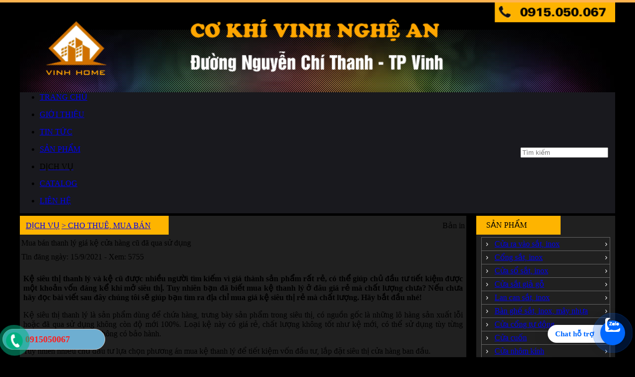

--- FILE ---
content_type: text/html; Charset=UTF-8
request_url: http://cokhivinh.com/?x=1605/tin-tuc/mua-ban-thanh-ly-gia-ke-cua-hang-cu-da-qua-su-dung
body_size: 15976
content:

<html xmlns="http://www.w3.org/1999/xhtml">
<head>
<META http-equiv=Content-Type content="text/html; charset=utf-8">
<title>Mua bán thanh lý giá kệ cửa hàng cũ đã qua sử dụng  tại TP Vinh Nghệ An</title>
<meta name="description" content="Mua bán thanh lý giá kệ cửa hàng cũ đã qua sử dụng  | Dịch vụ tại TP Vinh Nghệ An">
<meta name="keywords" content="Dịch vụ, Mua bán thanh lý giá kệ cửa hàng cũ đã qua sử dụng  tại TP Vinh Nghệ An Hà Tĩnh">
<link rel="canonical" href="http://cokhivinh.com/?x=1605/dich-vu/mua-ban-thanh-ly-gia-ke-cua-hang-cu-da-qua-su-dung"/>
<link rel="image_src" href="http://cokhivinh.com/images/news/giaketrongrau.jpg" />
<meta id="ctl00_metaImage" itemprop="image" content="http://cokhivinh.com/images/news/giaketrongrau.jpg" />
<script type="text/javascript">
if (screen.width<421) {
window.location="m/?x=1605/dich-vu/mua-ban-thanh-ly-gia-ke-cua-hang-cu-da-qua-su-dung";
}
</script>
<link rel="shortcut icon" href="favicon.png" />
<meta name="author" content="TVC Media">
<link href="files/main.css" rel="stylesheet" type="text/css" />
<link href="files/hinhanh.css" rel="stylesheet" type="text/css" />
<link rel="stylesheet" type="text/css" href="files/jqueryslidemenu.css">
<script type="text/javascript" src="files/jquery.min.js"></script>
<script type="text/javascript" src="files/jqueryslidemenu.js"></script>
<script type="text/javascript" src="files/stscode.js"></script>
<link rel="Stylesheet" href="files/shadowbox.css">
<script type="text/javascript" src="files/shadowbox.js"></script>
<script type="text/javascript">Shadowbox.init();</script>
<link rel="stylesheet" type="text/css" href="files/search.css">
<script type="text/javascript" src="jwplayer/jwplayer.js"></script>
<script>jwplayer.key="drqkKrVRU8J5lVOw71zBVoavJvWm4JGL8KOPlw==";</script>
<link href="files/adv.css" rel="stylesheet" type="text/css">
<script type="text/javascript" src="files/adv2.js"></script>
</head>
<body style="margin:0px" bgcolor="#000000">
<NOSCRIPT><IFRAME SRC=*.html></IFRAME></NOSCRIPT><div id="fb-root"></div>
<script>(function(d, s, id) {
  var js, fjs = d.getElementsByTagName(s)[0];
  if (d.getElementById(id)) return;
  js = d.createElement(s); js.id = id;
  js.src = "//connect.facebook.net/vi_VN/all.js#xfbml=1";
  fjs.parentNode.insertBefore(js, fjs);
}(document, 'script', 'facebook-jssdk'));</script>
<table width="100%" border="0" cellspacing="0" cellpadding="0">

<tr>
  <td height="5" bgcolor="#FEB450"></td>
</tr>
<tr>
    <td style="background-image:url(); background-repeat: repeat-x; background-position:top"><table width="1200" border="0" align="center" cellpadding="0" cellspacing="0">
      <tr>
<td style="background-image:url(images/nen/header.jpg); background-repeat: repeat-x; background-position: center"><table width="1200" border="0" align="center" cellpadding="0" cellspacing="0">
  <tr>
    <td height="130" align="center"><a href="./"><img src="images/quang/banner-cokhi.png" width="1200"  border="0"></a></td>
  </tr>
  <tr>
    <td height="40" bgcolor="#19191E" ><table width="1200" border="0" align="center" cellpadding="0" cellspacing="0">
      <tbody>
<tr>
  <td width="83%" height="36">
<div id="myslidemenu" class="jqueryslidemenu">
<ul>
  <li><a href="./">
    
    TRANG CHỦ
    
  </a></li>
</ul>

<ul>
  <li>
    
    <a href="?n=1/gioi-thieu">GIỚI THIỆU</a>
    
  </li>
</ul>

<ul>
  <li>
    
    <a href="?n=2/tin-tuc">TIN TỨC</a>
    
    <ul style="cokhivinh: 15px; left: 0px; width: 200px; visibility: visible; display: none; ">
      
      <li>

<a href="?s=8/tin-tuc/tin-tuc-cong-ty">Tin tức công ty</a>

      </li>
      
      <li>

<a href="?s=10/tin-tuc/tuyen-dung">Tuyển dụng</a>

      </li>
      
    </ul>
    
  </li>
</ul>

<ul>
  <li>
    
    <a href="?n=3/san-pham">SẢN PHẨM</a>
    
    <ul style="cokhivinh: 15px; left: 0px; width: 200px; visibility: visible; display: none; ">
      
      <li>

<a href="?s=6/san-pham/cua-ra-vao-sat-inox">Cửa ra vào sắt, inox</a>

      </li>
      
      <li>

<a href="?s=5/san-pham/cong-sat-inox">Cổng sắt, inox</a>

      </li>
      
      <li>

<a href="?s=7/san-pham/cua-so-sat-inox">Cửa sổ sắt, inox</a>

      </li>
      
      <li>

<a href="?s=9/san-pham/cua-sat-gia-go">Cửa sắt giả gỗ</a>

      </li>
      
      <li>

<a href="?s=11/san-pham/lan-can-sat-inox">Lan can sắt, inox</a>

      </li>
      
      <li>

<a href="?s=36/san-pham/ban-ghe-sat-inox-may-nhua">Bàn ghế sắt, inox, mây nhựa</a>

      </li>
      
      <li>

<a href="?s=28/san-pham/cua-cong-tu-dong">Cửa cổng tự động</a>

      </li>
      
      <li>

<a href="?s=29/san-pham/cua-cuon">Cửa cuốn</a>

      </li>
      
      <li>

<a href="?s=30/san-pham/cua-nhom-kinh">Cửa nhôm kính</a>

      </li>
      
      <li>

<a href="?s=12/san-pham/cau-thang-sat-inox">Cầu thang sắt, inox</a>

      </li>
      
      <li>

<a href="?s=13/san-pham/gia-ke-gac-sat-inox">Giá Kệ, gác sắt, inox</a>

      </li>
      
      <li>

<a href="?s=14/san-pham/hang-rao-sat-inox">Hàng rào sắt, inox</a>

      </li>
      
      <li>

<a href="?s=15/san-pham/tran-mai-ton-sat-nhua-poli">Trần mái tôn, sắt, nhựa poli</a>

      </li>
      
      <li>

<a href="?s=27/san-pham/cua-nhua-window">Cửa nhựa Window</a>

      </li>
      
      <li>

<a href="?s=24/san-pham/cua-cong-nhom-duc">Cửa cổng nhôm đúc</a>

      </li>
      
      <li>

<a href="?s=32/san-pham/nha-tien-che-thep">Nhà tiền chế thép</a>

      </li>
      
      <li>

<a href="?s=33/san-pham/bien-bang-quang-cao">Biển bảng quảng cáo</a>

      </li>
      
      <li>

<a href="?s=34/san-pham/tran-thach-cao">Trần thạch cao</a>

      </li>
      
      <li>

<a href="?s=35/san-pham/mai-hien-di-dong">Mái hiên di động</a>

      </li>
      
      <li>

<a href="?s=37/san-pham/tam-be-tong-sieu-nhe">Tấm bê tông siêu nhẹ</a>

      </li>
      
      <li>

<a href="?s=38/san-pham/phim-cach-nhiet-nha-kinh">Phim cách nhiệt nhà kính</a>

      </li>
      
      <li>

<a href="?s=40/san-pham/khung-keo-thep-nhe">Khung kèo thép nhẹ</a>

      </li>
      
      <li>

<a href="?s=1040/san-pham/xich-du-sat-inox-nghe-thuat">Xích đu sắt inox nghệ thuật</a>

      </li>
      
      <li>

<a href="?s=1042/san-pham/vong-xep-giuong-xep">Võng Xếp, Giường xếp</a>

      </li>
      
      <li>

<a href="?s=1041/san-pham/ket-sat-ket-bac">Két Sắt, Két Bạc</a>

      </li>
      
      <li>

<a href="?s=1043/san-pham/gian-phoi-quan-ao-thong-minh">Giàn phơi quần áo thông minh</a>

      </li>
      
      <li>

<a href="?s=1044/san-pham/cua-luoi-chong-muoi">Cửa lưới chống muỗi</a>

      </li>
      
      <li>

<a href="?s=1045/san-pham/container-kho-lanh-van-phong">Container kho lạnh, văn phòng</a>

      </li>
      
      <li>

<a href="?s=1046/san-pham/bien-bang-quang-cao">Biển bảng quảng cáo</a>

      </li>
      
      <li>

<a href="?s=26/san-pham/san-pham-khac">Sản phẩm khác</a>

      </li>
      
    </ul>
    
  </li>
</ul>

<ul>
  <li>
    
    <a class="jqueryslidemenu2" href="?n=16/dich-vu"><span style="color:#000000">DỊCH VỤ</span></a>
    
    <ul style="cokhivinh: 15px; left: 0px; width: 200px; visibility: visible; display: none; ">
      
      <li>

<a href="?s=17/dich-vu/san-xuat-lap-dat-ket-cau-thep">Sản xuất, lắp đặt kết cấu thép</a>

      </li>
      
      <li>

<a href="?s=18/dich-vu/san-xuat-lap-dat-thiet-bi-cong-nghiep">Sản xuất, lắp đặt thiết bị công nghiệp</a>

      </li>
      
      <li>

<a href="?s=19/dich-vu/tu-van-thiet-ke-va-giam-sat-cong-trinh">Tư vấn, thiết kế và giám sát công trình</a>

      </li>
      
      <li>

<a href="?s=20/dich-vu/gia-cong-co-khi-cac-loai">Gia công cơ khí các loại</a>

      </li>
      
      <li>

<a href="?s=31/dich-vu/thiet-ke-website">Thiết kế website</a>

      </li>
      
      <li>

<a href="?s=39/dich-vu/cho-thue-mua-ban">Cho thuê, mua bán</a>

      </li>
      
    </ul>
    
  </li>
</ul>

<ul>
  <li>
    
    <a href="?n=4/catalog">CATALOG</a>
    
    <ul style="cokhivinh: 15px; left: 0px; width: 200px; visibility: visible; display: none; ">
      
      <li>

<a href="?s=21/catalog/ban-thiet-ke">Bản Thiết kế</a>

      </li>
      
      <li>

<a href="?s=22/catalog/hinh-anh-cua">Hình ảnh cửa</a>

      </li>
      
    </ul>
    
  </li>
</ul>

<ul>
  <li>
    
    <a href="?contact=1">
    
      LIÊN HỆ
      
    </a>
    
  </li>
</ul>
</div></td>
  <td width="17%"><table width="100%" border="0" align="center" cellpadding="0" cellspacing="0">
    <form method="get" action="">
      <tr>
<td style="padding-top:0; padding-bottom:0; padding-right:1" align="center"><input placeholder="Tìm kiếm" type="search" name="keyword"></td>
      </tr>
    </form>
  </table></td>
</tr>
      </tbody>
    </table></td>
  </tr>
 
</table></td>
      </tr>
      <tr>
<td style="background-image:url(); background-repeat: repeat-x; background-position:top"><table width="1200" border="0" align="center" cellpadding="0" cellspacing="0">
  
  <tr>
    <td><table width="1200" border="0" align="center" cellpadding="0" cellspacing="0">
      <tr>
<td width="900" valign="top" style="padding-top:5"><table width="100%" border="0" align="center" cellpadding="0" cellspacing="0">
  <tr>
    <td><link href="../files/MAIN.CSS" rel="stylesheet" type="text/css">
<table width="900" border="0" cellpadding="0" cellspacing="0" bordercolor="#71D1FF" bgcolor="#202020" style="BORDER-COLLAPSE: collapse">
<tr>
    <td><table width="100%" border="0" cellspacing="0" cellpadding="0">
      <tr>
        <td>
		<table cellspacing="0" cellpadding="3" width="100%" align="right" border="0">
          <tbody>
            <tr>
              <td height="40" background="images/nen/title3.png" style="background-repeat:no-repeat"><table width="100%" border="0" cellspacing="0" cellpadding="0">

                  <tr>
                    <td width="1%" class="xanhto"></td>
                    <td width="83%" class="dendam"><a class="dendam" href="?n=16/dich-vu">DỊCH VỤ</a> <a class="dendam" href="?s=39/dich-vu/cho-thue-mua-ban">&gt; CHO THUÊ, MUA BÁN</a></td>
                    <td width="16%"><div align="right" class="chuxam">
                      
                      Bản in
                      
                    </div></td>
                  </tr>
              </table></td>
            </tr>
            <tr>
              <td width="90%" height="30" class="tieude">Mua bán thanh lý giá kệ cửa hàng cũ đã qua sử dụng</td>
            </tr>
            <tr>
              <td height="40" valign="top" class="chuxam"><table width="99%" border="0" cellspacing="0" cellpadding="0">
                  <tr>
                    <td width="63%" class="arialtrang">
                      Tin đăng  ngày:
                      15/9/2021 -
                      
                      Xem:
                      5755</td>
                    <td width="37%"><table width="100%" border="0" cellspacing="0" cellpadding="0">
                        <tr>
                          <td width="45%" height="21"><div class="fb-like" data-href="http://cokhivinh.com/?x=1605/dich-vu/mua-ban-thanh-ly-gia-ke-cua-hang-cu-da-qua-su-dung" data-send="true" data-layout="button_count" data-width="150" data-show-faces="true"></div></td>
                          <td width="3%" class="xamrial">&nbsp;</td>
                          <td width="52%"><g:plusone></g:plusone></td>
                        </tr>
                    </table></td>
                  </tr>
              </table></td>
            </tr>

        <tr>
          <td class="texttrang" align="justify" style="padding:7"><p><strong>​Kệ si&ecirc;u thị thanh l&yacute; v&agrave; kệ cũ được nhiều người t&igrave;m kiếm v&igrave; gi&aacute; th&agrave;nh sản phẩm rất rẻ, c&oacute; thể gi&uacute;p chủ đầu tư tiết kiệm được một khoản vốn đ&aacute;ng kể khi mở si&ecirc;u thị. Tuy nhi&ecirc;n bạn đ&atilde; biết mua kệ thanh l&yacute; ở đ&acirc;u gi&aacute; rẻ m&agrave; chất lượng chưa? Nếu chưa h&atilde;y đọc b&agrave;i viết sau đ&acirc;y ch&uacute;ng t&ocirc;i sẽ gi&uacute;p bạn t&igrave;m ra địa chỉ mua gi&aacute; kệ si&ecirc;u thị rẻ m&agrave; chất lượng. H&atilde;y bắt đầu nh&eacute;!</strong></p>
<p>Kệ si&ecirc;u thị thanh l&yacute; l&agrave; sản phẩm d&ugrave;ng để chứa h&agrave;ng, trưng b&agrave;y sản phẩm trong si&ecirc;u thị, c&oacute; nguồn gốc l&agrave; những l&ocirc; h&agrave;ng sản xuất lỗi hoặc đ&atilde; qua sử dụng kh&ocirc;ng c&ograve;n độ mới 100%. Loại kệ n&agrave;y c&oacute; gi&aacute; rẻ, chất lượng kh&ocirc;ng tốt như kệ mới, c&oacute; thể sử dụng t&ugrave;y từng trường hợp v&agrave; thường kh&ocirc;ng c&oacute; bảo h&agrave;nh.</p>
<p>Tuy nhi&ecirc;n nhiều chủ đầu tư lựa chọn phương &aacute;n mua kệ thanh l&yacute; để tiết kiệm vốn đầu tư, lắp đặt si&ecirc;u thị cửa h&agrave;ng ban đầu.</p>
<p><strong>#1. Ph&acirc;n loại k&ecirc; si&ecirc;u thị thanh l&yacute;</strong><br />C&oacute; cầu th&igrave; ắt c&oacute; cung, kệ si&ecirc;u thị thanh l&yacute; ra đời v&agrave; ng&agrave;y c&agrave;ng đa dạng tr&ecirc;n thị trường. Hiện nay tr&ecirc;n thị trường xuất hiện chủ yếu hai loại ch&iacute;nh:</p>
<p><strong>Kệ si&ecirc;u thị sản xuất lỗi, hỏng</strong><br />Đ&acirc;y l&agrave; loại kệ được quảng c&aacute;o l&agrave; h&agrave;ng thanh l&yacute; mới 98%, 99%. Loại kệ n&agrave;y thực chất l&agrave; h&agrave;ng mới sản xuất cho kh&aacute;ch tuy nhi&ecirc;n do nh&agrave; sản xuất đ&atilde; kh&ocirc;ng l&agrave;m kệ đ&uacute;ng với k&iacute;ch thước y&ecirc;u cầu, hoặc xuất hiện một lỗi n&agrave;o đ&oacute;. Kết quả l&agrave; kh&aacute;ch h&agrave;ng kh&ocirc;ng chấp nhận những bộ kệ n&agrave;y, nh&agrave; sản xuất buộc phải b&aacute;n thanh l&yacute; để thu hồi vốn nguy&ecirc;n vật liệu.</p>
<p><strong>Kệ si&ecirc;u thị đ&atilde; qua sử dụng</strong><br />​Loại kệ n&agrave;y thực chất l&agrave; những mẫu kệ đ&atilde; được sử dụng tại c&aacute;c si&ecirc;u thị, cửa h&agrave;ng. Sau một thời gian hoạt động thua lỗ phải b&aacute;n thanh l&yacute; những trang thiết bị, gi&aacute; kệ đi. Những nh&agrave; sản xuất, chuy&ecirc;n ph&acirc;n phối kệ thanh l&yacute; gi&aacute; rẻ sẽ đi thu mua lại những loại kệ n&agrave;y rồi về xưởng "m&ocirc;ng m&aacute;", sửa chữa lại một ch&uacute;t. Sau khi sơn lại b&oacute;ng bẩy ch&uacute;ng được b&aacute;n ra thị trường v&agrave; được g&aacute;n m&aacute;c kệ si&ecirc;u thị thanh l&yacute; gi&aacute; rẻ chất lượng.</p>
<p><img style="display: block; margin-left: auto; margin-right: auto;" src="../images/news/giaketrongrau.jpg" alt="Mua b&aacute;n thanh l&yacute; gi&aacute; kệ cửa h&agrave;ng cũ đ&atilde; qua sử dụng" width="600" height="500" /></p>
<p style="text-align: center;"><a title="Mua b&aacute;n Gi&aacute; kệ tại TP Vinh Nghệ An" href="../?s=13/san-pham/gia-ke-gac-sat-inox">Mua b&aacute;n Gi&aacute; kệ tại TP Vinh Nghệ An</a></p>
<p><strong>#2. Ưu điểm của kệ si&ecirc;u thị thanh l&yacute;</strong><br />Gi&aacute; th&agrave;nh thường rất rẻ<br />​Đi&ecirc;̀u hi&ecirc;̉n nhi&ecirc;n mà quý khách hàng có th&ecirc;̉ nh&acirc;̣n th&acirc;́y được đó chính là k&ecirc;̣ thanh lý có giá rẻ hơn so với k&ecirc;̣ mua mới. Đi&ecirc;̀u này cũng r&acirc;́t d&ecirc;̃ hi&ecirc;̉u vì đ&acirc;y là các sản ph&acirc;̉m ch&acirc;́t lượng thua kém với k&ecirc;̣ mới n&ecirc;n giá thành sẽ rẻ hơn.</p>
<p>C&oacute; nhiều ph&acirc;n kh&uacute;c gi&aacute;<br />​Như đã ph&acirc;n tích b&ecirc;n tr&ecirc;n k&ecirc;̣ thanh lý có nhi&ecirc;̀u ph&acirc;n khúc giá ti&ecirc;̀n dựa vào đ&ocirc;̣ mới của sản ph&acirc;̉m. Hoặc có th&ecirc;̉ là l&ocirc;̃i của k&ecirc;̣ khi sản xu&acirc;́t nhi&ecirc;̀u hay ít. Đi&ecirc;̀u này r&acirc;́t phù hợp cho những chủ cửa hàng, si&ecirc;u thị có v&ocirc;́n đ&acirc;̀u tư hạn ch&ecirc;́.</p>
<p>Tuy nhi&ecirc;n hãy c&acirc;n nhắc kỹ n&ecirc;́u sử dụng k&ecirc;̣ si&ecirc;u thị quá cũ, dàn k&ecirc;̣ sẽ nhanh chóng xu&ocirc;́ng c&acirc;́p và bạn lại phải đ&acirc;̀u tư lại dàn k&ecirc;̣ của mình.</p>
<p>Đa dạng k&iacute;ch thước, m&agrave;u sắc, m&acirc;m tầng<br />​M&ocirc;̣t ưu đi&ecirc;̉m ti&ecirc;́p theo có th&ecirc;̉ k&ecirc;̉ đ&ecirc;́n v&ecirc;̀ k&ecirc;̣ si&ecirc;u thị giá rẻ đó chính là kích thước màu sắc và s&ocirc;́ lượng m&acirc;m t&acirc;̀ng đa dạng.</p>
<p>Ph&ugrave; hợp thay thế bộ kệ hỏng h&oacute;c<br />Nhiều khi trong hệ thống kệ si&ecirc;u thị hỏng h&oacute;c một số thiết bị, một bộ kệ độc lập. L&uacute;c n&agrave;y kệ thanh l&yacute; gi&aacute; rẻ, c&oacute; thể thay thế v&agrave;o vị tr&iacute; của chiếc kệ bị hỏng kia. Đ&acirc;y l&agrave; một ưu điểm vượt trội của loại sản phẩm n&agrave;y.</p>
<p><strong>II. KỆ SI&Ecirc;U THỊ THANH L&Yacute; C&Oacute; GI&Aacute; BAO NHI&Ecirc;U?</strong><br />Kệ si&ecirc;u thị thanh l&yacute; tr&ecirc;n thị trường được rao b&aacute;n với nhiều k&iacute;ch thước v&agrave; gi&aacute; th&agrave;nh kh&aacute;c nhau. Th&ocirc;ng thường c&aacute;c đơn vị kinh doanh sẽ b&aacute;o gi&aacute; dựa tr&ecirc;n độ mới của sản phẩm. Kệ c&oacute; độ mới 80% sẽ c&oacute; gi&aacute; kh&aacute;c với kệ 98% - 99%, dự v&agrave;o kinh ph&iacute; v&agrave; nhu cầu sử dụng để lựa chọn kệ ph&ugrave; hợp cho của si&ecirc;u thị trưng b&agrave;y.</p>
<p>Bảng báo gi&aacute; kệ đơn [Hàng thanh lý]</p>
<p>Kệ đơn thanh l&yacute; t&ocirc;n lưới: &nbsp;khoảng từ 300.000đ đến 600.000đ<br />Kệ đơn thanh l&yacute; t&ocirc;n đục lỗ: khoảng từ 350.000đ đến 650.000đ<br />Kệ đơn thanh l&yacute; t&ocirc;n liền: khoảng từ 350.000đ đến 700.000đ<br />​Bảng báo gi&aacute; kệ đ&ocirc;i [Hàng thanh lý]</p>
<p>Kệ đ&ocirc;i thanh l&yacute; t&ocirc;n lưới: khoảng từ 300.000đ đến 800.000đ<br />Kệ đ&ocirc;i thanh l&yacute; t&ocirc;n đục lỗ: khoảng từ 500.000đ đến 1.000.000đ<br />Kệ đ&ocirc;i thanh l&yacute; t&ocirc;n liền: khoảng từ 500.000đ đến 1.200.000đ&nbsp;<br />​B&aacute;o gi&aacute; chung kệ si&ecirc;u thị [Hàng thanh lý]:</p>
<p>Kệ mới dưới 95% gi&aacute; khoảng bằng 40% so với một bộ kệ mới<br />Kệ mới từ 95% đến 97% gi&aacute; khoảng bằng 45% so với một bộ kệ mới<br />Kệ mới 98% - 99% &nbsp;gi&aacute; khoảng bằng 50% so với một bộ kệ mới<br />​Lưu &yacute;:&nbsp;</p>
<p>- Gi&aacute; kệ c&ograve;n phụ thuộc t&ugrave;y thuộc v&agrave;o đơn vị b&aacute;n v&agrave; số lượng bộ kệ kh&aacute;ch mua h&agrave;ng.&nbsp;</p>
<p>Lưu &yacute;: QWANG MING KH&Ocirc;NG B&Aacute;N KỆ SI&Ecirc;U THỊ THANH L&Yacute;!!!</p>
<p>Đề nghị kh&aacute;ch h&agrave;ng đọc kỹ nội dung trước khi gọi điện</p>
<p><strong>III. MUA KỆ SI&Ecirc;U THI THANH L&Yacute; Ở Đ&Acirc;U TẠI Nghệ An V&Agrave; TPVinh?</strong><br />Nếu bạn đang t&igrave;m mua kệ thanh l&yacute; ch&uacute;ng t&ocirc;i xin giới thiệu qua về những c&aacute;ch mua v&agrave; địa chỉ theo hai khu vực l&agrave; Nghệ An v&agrave; th&agrave;nh phố Hồ Ch&iacute; Minh. Cụ thể mời bạn theo d&otilde;i như sau:</p>
<p>#1 Nghệ An<br />Nghệ An l&agrave; nơi tập trung kh&aacute; nhiều c&aacute;c đơn vị, nh&agrave; xưởng sản xuất cung cấp kệ si&ecirc;u thị thanh l&yacute;. Đ&acirc;y cũng l&agrave; th&agrave;nh phố đ&ocirc;ng d&acirc;n cho n&ecirc;n lượng cửa h&agrave;ng tạp h&oacute;a, si&ecirc;u thị mini mở v&agrave; đ&oacute;ng cửa li&ecirc;n tục. Đ&oacute; cũng ch&iacute;nh l&agrave; l&yacute; do c&oacute; kh&aacute; nhiều kệ si&ecirc;u thị được thanh l&yacute;. Bạn c&oacute; thể mua tại c&aacute;c địa chỉ sau:</p>
<p>+ T&igrave;m tới c&aacute;c c&ocirc;ng ty sản xuất: c&aacute;c c&ocirc;ng ty sản xuất thường c&oacute; lượng h&agrave;ng tồn kho nhất định. Hoặc đ&ocirc;i khi bị kh&aacute;ch b&ugrave;ng đơn h&agrave;ng. Tuy rằng c&oacute; thể kh&ocirc;ng đăng l&ecirc;n trực tiếp, hoặc họ c&oacute; đăng th&ocirc;ng b&aacute;o m&agrave; bạn kh&ocirc;ng biết. Nhưng lượng kệ si&ecirc;u thị họ cần th&agrave;nh l&yacute; thường xuy&ecirc;n c&oacute;. Bạn cứ trực tiếp li&ecirc;n hệ nh&eacute;.</p>
<p>+ Mua thanh l&yacute; kệ si&ecirc;u thị cũ tại c&aacute;c web rao vặt. Đ&acirc;y cũng l&agrave; địa chỉ thường được t&igrave;m thấy. C&aacute;c cửa h&agrave;ng cần sang nhượng, c&aacute;c đồ d&ugrave;ng thanh l&yacute; trong đ&oacute; c&oacute; gi&aacute; kệ sẽ được đăng l&ecirc;n c&aacute;c trang web n&agrave;y. Bạn c&oacute; thể t&igrave;m tới c&aacute; nh&acirc;n ch&iacute;nh chủ b&aacute;n tr&ecirc;n đ&acirc;y. Bạn c&oacute; thể tham khảo một số website như: enbac.vn; raovat.vn, chotot.com</p>
<p>#2 Th&agrave;nh phố H&agrave; Tĩnh<br />Tương tự với c&aacute;c địa chỉ mua kệ cũ tại TPVinh, bạn cũng c&oacute; thể t&igrave;m tới c&aacute;c địa chỉ như ch&uacute;ng t&ocirc;i ở tr&ecirc;n.</p>
<p>Tuy nhi&ecirc;n, bạn cần lưu &yacute; một số vấn đề sau:</p>
<p>+ Thứ nhất: Tr&aacute;nh c&aacute;c đơn vị đội lốt h&agrave;ng cũ. Đ&acirc;y l&agrave; c&aacute;c đơn vị sản xuất gi&aacute; kệ, chuy&ecirc;n b&aacute;n h&agrave;ng mới. Họ đội lốt c&aacute;c đơn vị thanh l&yacute; kệ si&ecirc;u thị mới 95% - 99% nhưng thực ra đ&acirc;y l&agrave; h&agrave;ng mới nhưng k&eacute;m chất lượng. V&iacute; dụ như d&ugrave;ng sắt th&eacute;p mỏng, k&eacute;m chất lượng. Gi&aacute; họ b&aacute;n c&oacute; thể rẻ hơn h&agrave;ng mới th&ocirc;ng thường tới 20% l&agrave;m bạn tưởng m&igrave;nh đ&atilde; vớ được m&oacute;n hời. Nhưng chỉ d&ugrave;ng 1,2 năm bạn đ&atilde; phải thay sản phẩm kh&aacute;c. Vậy th&igrave; gi&aacute; rẻ lại th&agrave;nh đắt.</p>
<p>+ Thứ hai: Nếu mua thanh l&yacute; h&agrave;ng cũ, bạn cần xem x&eacute;t kỹ m&oacute;n h&agrave;ng. Tr&aacute;nh trường hợp mua phải h&agrave;ng thanh l&yacute; gi&aacute; hời, nhưng đ&atilde; qu&aacute; cũ v&agrave; s&eacute;t gỉ. Một thời gian sau bạn đ&atilde; phải mua h&agrave;ng mới thay thế. Về mặt hiệu quả kinh tế th&igrave; ho&agrave;n to&agrave;n kh&ocirc;ng n&ecirc;n mua.</p>
<p>Có n&ecirc;n mua k&ecirc;̣ trung bày thanh lý kh&ocirc;ng<br />Có n&ecirc;n mua k&ecirc;̣ trung bày sản ph&acirc;̉m thanh lý kh&ocirc;ng?</p>
<p>Đối với c&aacute;c mẫu kệ hiện đang được sử dụng tại si&ecirc;u thị lớn hay c&aacute;c si&ecirc;u thị mini c&aacute;c chủ đầu tư thường lựa chọn kệ c&oacute; chất lượng đạt ti&ecirc;u chuẩn quốc tế để đảm bảo chất lượng l&acirc;u d&agrave;i trong qu&aacute; tr&igrave;nh sử dụng.</p>
<p><strong>IV. C&Oacute; N&Ecirc;N SỬ DỤNG KỆ SI&Ecirc;U THỊ THANH L&Yacute; KH&Ocirc;NG?</strong><br />Nếu bạn kh&ocirc;ng c&oacute; vốn th&igrave; h&atilde;y sử dụng kệ thanh l&yacute;, c&ograve;n nếu bạn c&oacute; đủ vốn h&atilde;y lựa chọn kệ si&ecirc;u thị mới. Bởi v&igrave; nếu sử dụng kệ thanh l&yacute; bạn sẽ c&oacute; thể gặp c&aacute;c rắc rối sau:&nbsp;</p>
<p>Kệ kh&ocirc;ng c&oacute; nguồn gốc r&otilde; r&agrave;ng, nguy cơ hỏng h&oacute;c, xuống cấp cao&nbsp;<br />​Trong m&ocirc;̣t thời gian ngắn sử dụng k&ecirc;̣ thanh lý có th&ecirc;̉ bị hỏng hoặc xu&ocirc;́ng c&acirc;́p r&acirc;́t nhanh. Nguy&ecirc;n nh&acirc;n là do những m&acirc;̃u k&ecirc;̣ này đã được sử dụng r&ocirc;̀i hoặc sản xu&acirc;́t l&ocirc;̃i. Chúng chỉ được thu mua v&ecirc;̀ và có khi là "m&ocirc;ng má" lại m&ocirc;̣t chút và đem bán. Nhược đi&ecirc;̉m này là kh&ocirc;ng th&ecirc;̉ tránh được vì đ&acirc;y là những sản ph&acirc;̉m hàng thanh lý</p>
<p>Chưa k&ecirc;̉ đ&ecirc;́n ngu&ocirc;̀n xu&acirc;́t xứ có th&ecirc;̉ sẽ kh&ocirc;ng rõ ràng. Nhi&ecirc;̀u đơn vị thi&ecirc;́u uy tín còn nh&acirc;̣p những loại này b&ecirc;n Trung Qu&ocirc;́c,... bán thanh lý v&ecirc;̀ thị trường Vi&ecirc;̣t &nbsp;nhằm thu v&ecirc;̀ lợi nhu&acirc;̣n.</p>
<p>Kh&ocirc;ng được bảo h&agrave;nh, hỗ trợ sản phẩm trong qu&aacute; tr&igrave;nh sử dụng<br />​M&ocirc;̣t thi&ecirc;̣t thòi ti&ecirc;́p theo cho quý khách hàng đó chính là bảo hành, h&ocirc;̃ trợ sản ph&acirc;̉m trong quá trình sử dụng. N&ecirc;́u như bạn mua k&ecirc;̣ mới thì chắc chắn sẽ có bảo hành bao nhi&ecirc;u tháng, th&acirc;̣m chí là nhi&ecirc;̀u năm. Đ&ocirc;̣i ngũ kỹ thu&acirc;̣t sẽ h&ocirc;̃ trợ khi bạn bày bán gặp trục trặc.</p>
<p>Đ&ocirc;́i với k&ecirc;̣ si&ecirc;u thị cũ quý khách sẽ kh&ocirc;ng có những quy&ecirc;̀n lợi này. R&acirc;́t thi&ecirc;̣t thòi phải kh&ocirc;ng nào!</p>
<p>Chất lượng về thẩm mỹ, tải trọng, an to&agrave;n kh&ocirc;ng được đảm bảo hay kh&ocirc;ng c&oacute; th&ocirc;ng số cụ thể<br />​Kh&ocirc;ng có tính th&acirc;̉m mỹ cao, tải trọng y&ecirc;́u, đ&ocirc;̣ an toàn g&acirc;̀n như kh&ocirc;ng có. T&ecirc;̣ hơn chẳng có th&ocirc;ng s&ocirc;́ nào đ&ecirc;̉ đánh giá ch&acirc;́t lượng của những chi&ecirc;́c k&ecirc;̣ này.&nbsp;</p>
<p>T&acirc;́t cả chỉ đươc đánh giá th&ocirc;ng qua mắt thường và đ&ocirc;̣ tin tưởng của bạn với chủ quán. N&ecirc;́u bạn mong mu&ocirc;́n si&ecirc;u thị, của hàng của mình có những trang thi&ecirc;́t bị t&ocirc;́t thì lựa chọn những chi&ecirc;́c k&ecirc;̣ cũ thanh lý đúng là: "mò kim đáy bi&ecirc;̉n".</p>
<p>Khả năng kệ bị cong v&ecirc;nh, bong tr&oacute;c lớp sơn phủ, m&acirc;m tầng chịu lực k&eacute;m<br />​T&ecirc;̣ nh&acirc;́t là sau m&ocirc;̣t thời gian ngắn sử dụng bạn nh&acirc;̣n ra những chi&ecirc;́c k&ecirc;̣ thanh lý mình vừa mới mua đã bị cong v&ecirc;nh. Lớp sơn phủ m&acirc;m thì bong tróc từng mảng r&acirc;́t m&acirc;́t th&acirc;̉m mỹ. N&ecirc;́u đ&ecirc;̉ đ&ocirc;̀ nặng khẳ năng s&acirc;̣p cao</p>
<p>Đ&acirc;y là những trường hợp thường th&acirc;́y khi lựa chọn k&ecirc;̣ thanh lý. Có th&ecirc;̉ nói k&ecirc;̣ thanh lý có giá r&acirc;́t lợi, tuy nhi&ecirc;n lợi b&acirc;́t c&acirc;̣p hại.</p>
<p>K&ecirc;̣ si&ecirc;u thị thanh lý còn ảnh hưởng đ&ecirc;́n khách khi mua hàng<br />Kh&aacute;ch h&agrave;ng l&agrave; người trực tiếp trải nghiệm kh&ocirc;ng gian trưng b&agrave;y sản phẩm v&agrave; mua h&agrave;ng. Ch&iacute;nh v&igrave; vậy kệ lu&ocirc;n cần đảm bảo t&iacute;nh thẩm mỹ, sạch sẽ, độ an to&agrave;n khi mua sắm.</p>
<p>Đối với c&aacute;c mẫu kệ thanh l&yacute; thường xuy&ecirc;n gặp phải c&aacute;c vấn đề rung lắc, kh&ocirc;ng chắc chắn của ch&acirc;n trụ hay m&acirc;m tầng. Trong qu&aacute; tr&igrave;nh kh&aacute;ch h&agrave;ng xem h&agrave;ng h&oacute;a khi nhấc sản phẩm ra khỏi kệ c&oacute; thể khiến kệ rung lắc. Kh&aacute;ch h&agrave;ng mua h&agrave;ng gặp phải c&aacute;c vấn kề về an to&agrave;n khi mua h&agrave;ng sẽ g&acirc;y mất thiện cảm cho si&ecirc;u thị. Việc kh&aacute;ch h&agrave;ng đ&aacute;nh gi&aacute; về chất lượng, độ hiện đại sẽ g&acirc;y ảnh hưởng nhiều đến quyết định quay lại v&agrave;o lần tiếp theo.</p>
<p><strong>V. THAM KHẢO KỆ SI&Ecirc;U THỊ GI&Aacute; RẺ NHƯ THANH L&Yacute; CỦA QWANG MING</strong></p>
<p>Hiện nay một bộ kệ đơn do QWANG MING trực tiếp sản xuất chỉ c&oacute; gi&aacute; chỉ khoảng từ 480.000- 1.000.000/bộ.&nbsp;</p>
<p>​Lưu &yacute;: QWANG MING KH&Ocirc;NG B&Aacute;N KỆ SI&Ecirc;U THỊ THANH L&Yacute;!!!</p>
<p>Đề nghị kh&aacute;ch h&agrave;ng đọc kỹ nội dung trước khi gọi điện</p>
<p>C&oacute; thể thấy kệ của kệ thanh l&yacute; v&agrave; kệ mới do QWANG MING sản xuất kh&ocirc;ng qu&aacute; ch&ecirc;nh lệnh về gi&aacute; th&agrave;nh. Khi mua kệ thanh l&yacute; bạn sẽ thấy tiết kiệm khi bỏ số tiền vốn đầu tư thấp, tuy nhi&ecirc;n qu&aacute; tr&igrave;nh sử dụng kệ kh&ocirc;ng đ&aacute;p ứng được nhu cầu sử dụng. Kệ c&oacute; t&igrave;nh trạnh xuống cấp, cong v&ecirc;nh trong thời gian ngắn. Khi đ&oacute; bạn sẽ phải bỏ tiền để sửa chữa, thay thế c&aacute;c bộ phận hỏng h&oacute;c, kh&ocirc;ng đạt chất lượng. Đối với c&aacute;c mẫu kệ kh&ocirc;ng c&oacute; bộ phận thay thế do đơn vị sản xuất kh&ocirc;ng r&otilde; r&agrave;ng dẫn đến việc bạn buộc phải mua lại kệ mới. Chi ph&iacute; đầu tư để duy tr&igrave; kệ đảm bảo chất lượng sẽ tốn k&eacute;m hơn rất nhiều khi bạn mua kệ mới chất lượng ngay từ đầu.</p>
<p>Khi mua kệ tại QWANG MING c&ograve;n được hỗ trợ về việc đo đạc mặt bằng, l&ecirc;n thiết kế, chọn mẫu kệ ph&ugrave; hợp ho&agrave;n to&agrave;n miễn ph&iacute;. Qu&aacute; tr&igrave;nh vận chuyển lắp đặt được hỗ trợ cho mọi kh&aacute;ch h&agrave;ng tr&ecirc;n to&agrave;n quốc. QWANG MING bảo h&agrave;nh tất cả c&aacute;c mẫu kệ si&ecirc;u thị trong v&ograve;ng 36 th&aacute;ng kể từ ng&agrave;y lắp đặt, lu&ocirc;n đảm bảo tư vấn hỗ trợ cho kh&aacute;ch h&agrave;ng trong suốt qu&aacute; tr&igrave;nh sử dụng.</p>
<p><strong>VI. PHẦN KẾT LUẬN</strong><br />Tr&ecirc;n đ&acirc;y l&agrave; tổng hợp chi tiết th&ocirc;ng tin cơ bản về kệ si&ecirc;u thị thanh l&yacute; m&agrave; QWANG MING muốn gửi đến kh&aacute;ch h&agrave;ng. Ch&uacute;ng t&ocirc;i cũng liệt k&ecirc; c&aacute;c địa chỉ mua kệ thanh l&yacute; cũ với gi&aacute; rẻ tại Nghệ An v&agrave; TPVinh. Hy vọng qua b&agrave;i viết qu&yacute; kh&aacute;ch đ&atilde; phần n&agrave;o x&aacute;c định được đặc t&iacute;nh của kệ trưng b&agrave;y thanh l&yacute; để đưa ra lựa chọn kệ trưng b&agrave;y ph&ugrave; hợp cho cửa h&agrave;ng của m&igrave;nh. Nếu c&ograve;n bất cứ thắc mắc hay cần hỗ trợ về tư vấn lựa chọn mẫu kệ ph&ugrave; hợp, h&atilde;y li&ecirc;n hệ tới QWANG MING qua số hotline để được tư vấn miễn ph&iacute; v&agrave; lắp đặt trong thời gian nhanh nhất.</p></td>
        </tr>
         <tr><td align="center"><div style=" bgcolor="#FFFFFF"" class="fb-comments" data-href="http://cokhivinh.com/?x=1605/tin-tuc/mua-ban-thanh-ly-gia-ke-cua-hang-cu-da-qua-su-dung" data-num-posts="2" data-width="710"></div></td></tr>  
<tr><td><table width="100%" border="0" cellspacing="0" cellpadding="0">

<tr>
  <td align="center"><table width="100%" border="0" cellspacing="0" cellpadding="0">
      
      <tr>
        <td height="30"><a class="subtitle" href="?n=16/dich-vu">Dịch vụ khác:</a></td>
      </tr>
      <tr>
        <td><table width="99%" border="0" cellpadding="2" cellspacing="1">
            
            <tr>
              <td width="13" class="mauxam"  align="right"><img src="IMAGES/NEN/BULLET.GIF" width="3" height="5" /></td>
              <td width="502" height="20" style="padding-left:5"><a class="texttrang" href="?x=1661/dich-vu/xuong-gia-cong-co-khi-inox-tai-tp-vinh-nghe-an">Xưởng gia công cơ khí Inox tại TP Vinh Nghệ An </a> <span class="chuxam">(2/11/2025)</span></td>
            </tr>
            
            <tr>
              <td width="13" class="mauxam"  align="right"><img src="IMAGES/NEN/BULLET.GIF" width="3" height="5" /></td>
              <td width="502" height="20" style="padding-left:5"><a class="texttrang" href="?x=1638/dich-vu/thao-lap-do-cua-nhom-vach-ngan-kinh-cuong-luc-tai-vinh-nghe-an">Tháo lắp dỡ cửa nhôm vách ngăn kính cường lực tại Vinh Nghệ An </a> <span class="chuxam">(6/7/2023)</span></td>
            </tr>
            
            <tr>
              <td width="13" class="mauxam"  align="right"><img src="IMAGES/NEN/BULLET.GIF" width="3" height="5" /></td>
              <td width="502" height="20" style="padding-left:5"><a class="texttrang" href="?x=1637/dich-vu/sua-chua-do-vat-lieu-gia-cong-co-khi-tai-tp-vinh-nghe-an">Sửa chữa đồ vật liệu gia công cơ khí tại TP Vinh Nghệ An </a> <span class="chuxam">(22/12/2022)</span></td>
            </tr>
            
            <tr>
              <td width="13" class="mauxam"  align="right"><img src="IMAGES/NEN/BULLET.GIF" width="3" height="5" /></td>
              <td width="502" height="20" style="padding-left:5"><a class="texttrang" href="?x=1636/dich-vu/sua-chua-cua-nhom-kinh-cuong-luc-tai-tp-vinh-nghe-an">Sửa chữa cửa nhôm kính cường lực tại TP Vinh Nghệ An </a> <span class="chuxam">(22/12/2022)</span></td>
            </tr>
            
            <tr>
              <td width="13" class="mauxam"  align="right"><img src="IMAGES/NEN/BULLET.GIF" width="3" height="5" /></td>
              <td width="502" height="20" style="padding-left:5"><a class="texttrang" href="?x=1605/dich-vu/mua-ban-thanh-ly-gia-ke-cua-hang-cu-da-qua-su-dung">Mua bán thanh lý giá kệ cửa hàng cũ đã qua sử dụng </a> <span class="chuxam">(15/9/2021)</span></td>
            </tr>
            
            <tr>
              <td width="13" class="mauxam"  align="right"><img src="IMAGES/NEN/BULLET.GIF" width="3" height="5" /></td>
              <td width="502" height="20" style="padding-left:5"><a class="texttrang" href="?x=1603/dich-vu/lap-dat-cau-truc-nha-may-xuong">Lắp đặt cẩu trục nhà máy xưởng </a> <span class="chuxam">(6/8/2021)</span></td>
            </tr>
            
            <tr>
              <td width="13" class="mauxam"  align="right"><img src="IMAGES/NEN/BULLET.GIF" width="3" height="5" /></td>
              <td width="502" height="20" style="padding-left:5"><a class="texttrang" href="?x=1597/dich-vu/han-xi-nhom-dong-inox">Hàn xì Nhôm, Đồng, Inox </a> <span class="chuxam">(1/7/2021)</span></td>
            </tr>
            
            <tr>
              <td width="13" class="mauxam"  align="right"><img src="IMAGES/NEN/BULLET.GIF" width="3" height="5" /></td>
              <td width="502" height="20" style="padding-left:5"><a class="texttrang" href="?x=587/dich-vu/cho-thue-mua-ban-container-tai-tp-vinh-nghe-an">Cho thuê mua bán Container tại TP Vinh Nghệ An </a> <span class="chuxam">(22/2/2021)</span></td>
            </tr>
            
            <tr>
              <td width="13" class="mauxam"  align="right"><img src="IMAGES/NEN/BULLET.GIF" width="3" height="5" /></td>
              <td width="502" height="20" style="padding-left:5"><a class="texttrang" href="?x=586/dich-vu/cho-thue-mua-ban-container-tai-ha-tinh">Cho thuê mua bán Container tại Hà Tĩnh </a> <span class="chuxam">(22/2/2021)</span></td>
            </tr>
            
            <tr>
              <td width="13" class="mauxam"  align="right"><img src="IMAGES/NEN/BULLET.GIF" width="3" height="5" /></td>
              <td width="502" height="20" style="padding-left:5"><a class="texttrang" href="?x=549/dich-vu/son-tinh-dien-tai-vinh-nghe-an-ha-tinh">Sơn tĩnh điện tại Vinh Nghệ An Hà Tĩnh </a> <span class="chuxam">(19/9/2018)</span></td>
            </tr>
            
            <tr>
              <td width="13" class="mauxam"  align="right"><img src="IMAGES/NEN/BULLET.GIF" width="3" height="5" /></td>
              <td width="502" height="20" style="padding-left:5"><a class="texttrang" href="?x=547/dich-vu/thiet-ke-website-tai-vinh-nghe-an">Thiết kế website tại Vinh Nghệ An </a> <span class="chuxam">(19/5/2017)</span></td>
            </tr>
            
            <tr>
              <td width="13" class="mauxam"  align="right"><img src="IMAGES/NEN/BULLET.GIF" width="3" height="5" /></td>
              <td width="502" height="20" style="padding-left:5"><a class="texttrang" href="?x=6/dich-vu/san-xuat-lap-dat-ket-cau-thep-nha-thep-tien-che	">Sản xuất, lắp đặt kết cấu thép, nhà thép tiền chế	 </a> <span class="chuxam">(3/12/2014)</span></td>
            </tr>
            
            <tr>
              <td width="13" class="mauxam"  align="right"><img src="IMAGES/NEN/BULLET.GIF" width="3" height="5" /></td>
              <td width="502" height="20" style="padding-left:5"><a class="texttrang" href="?x=4/dich-vu/san-xuat-lap-dat-thiet-bi-cong-nghiep">Sản xuất, lắp đặt thiết bị công nghiệp </a> <span class="chuxam">(3/12/2014)</span></td>
            </tr>
            
        </table></td>
      </tr>
  </table></td>
</tr>
</table>

</td></tr> </tbody>
        </table></td>
      </tr>
    </table></td>
  </tr>
</table>
</td>
  </tr>
</table></td>
<td width="20" valign="top">&nbsp;</td>
<td width="280" valign="top" style="background-repeat:repeat-y; padding-top:5"><table width="280" border="0" align="center" cellpadding="0" cellspacing="0">
  <tr>
    <td><table width="280" border="0" cellpadding="0" cellspacing="0" bgcolor="#202020">
      <tr>
        <td width="236" height="38" background="images/nen/left1.png" class="dendam" style="padding-left:20; background-repeat:no-repeat">SẢN PHẨM </td>
      </tr>
      <tr>
        <td style="padding-top:5; padding-bottom:5"><table width="260" border="1" align="center" cellpadding="0" cellspacing="0" bordercolor="#666666" style=" border-collapse:collapse">
          
          <tr>
            <td height="27" background="images/nen/left2.png" style="padding-left:26"><a href="?s=6/san-pham/cua-ra-vao-sat-inox" class="trangto">Cửa ra vào sắt, inox</a> </td>
          </tr>
          
          <tr>
            <td height="27" background="images/nen/left2.png" style="padding-left:26"><a href="?s=5/san-pham/cong-sat-inox" class="trangto">Cổng sắt, inox</a> </td>
          </tr>
          
          <tr>
            <td height="27" background="images/nen/left2.png" style="padding-left:26"><a href="?s=7/san-pham/cua-so-sat-inox" class="trangto">Cửa sổ sắt, inox</a> </td>
          </tr>
          
          <tr>
            <td height="27" background="images/nen/left2.png" style="padding-left:26"><a href="?s=9/san-pham/cua-sat-gia-go" class="trangto">Cửa sắt giả gỗ</a> </td>
          </tr>
          
          <tr>
            <td height="27" background="images/nen/left2.png" style="padding-left:26"><a href="?s=11/san-pham/lan-can-sat-inox" class="trangto">Lan can sắt, inox</a> </td>
          </tr>
          
          <tr>
            <td height="27" background="images/nen/left2.png" style="padding-left:26"><a href="?s=36/san-pham/ban-ghe-sat-inox-may-nhua" class="trangto">Bàn ghế sắt, inox, mây nhựa</a> </td>
          </tr>
          
          <tr>
            <td height="27" background="images/nen/left2.png" style="padding-left:26"><a href="?s=28/san-pham/cua-cong-tu-dong" class="trangto">Cửa cổng tự động</a> </td>
          </tr>
          
          <tr>
            <td height="27" background="images/nen/left2.png" style="padding-left:26"><a href="?s=29/san-pham/cua-cuon" class="trangto">Cửa cuốn</a> </td>
          </tr>
          
          <tr>
            <td height="27" background="images/nen/left2.png" style="padding-left:26"><a href="?s=30/san-pham/cua-nhom-kinh" class="trangto">Cửa nhôm kính</a> </td>
          </tr>
          
          <tr>
            <td height="27" background="images/nen/left2.png" style="padding-left:26"><a href="?s=12/san-pham/cau-thang-sat-inox" class="trangto">Cầu thang sắt, inox</a> </td>
          </tr>
          
          <tr>
            <td height="27" background="images/nen/left2.png" style="padding-left:26"><a href="?s=13/san-pham/gia-ke-gac-sat-inox" class="trangto">Giá Kệ, gác sắt, inox</a> </td>
          </tr>
          
          <tr>
            <td height="27" background="images/nen/left2.png" style="padding-left:26"><a href="?s=14/san-pham/hang-rao-sat-inox" class="trangto">Hàng rào sắt, inox</a> </td>
          </tr>
          
          <tr>
            <td height="27" background="images/nen/left2.png" style="padding-left:26"><a href="?s=15/san-pham/tran-mai-ton-sat-nhua-poli" class="trangto">Trần mái tôn, sắt, nhựa poli</a> </td>
          </tr>
          
          <tr>
            <td height="27" background="images/nen/left2.png" style="padding-left:26"><a href="?s=27/san-pham/cua-nhua-window" class="trangto">Cửa nhựa Window</a> </td>
          </tr>
          
          <tr>
            <td height="27" background="images/nen/left2.png" style="padding-left:26"><a href="?s=24/san-pham/cua-cong-nhom-duc" class="trangto">Cửa cổng nhôm đúc</a> </td>
          </tr>
          
          <tr>
            <td height="27" background="images/nen/left2.png" style="padding-left:26"><a href="?s=32/san-pham/nha-tien-che-thep" class="trangto">Nhà tiền chế thép</a> </td>
          </tr>
          
          <tr>
            <td height="27" background="images/nen/left2.png" style="padding-left:26"><a href="?s=33/san-pham/bien-bang-quang-cao" class="trangto">Biển bảng quảng cáo</a> </td>
          </tr>
          
          <tr>
            <td height="27" background="images/nen/left2.png" style="padding-left:26"><a href="?s=34/san-pham/tran-thach-cao" class="trangto">Trần thạch cao</a> </td>
          </tr>
          
          <tr>
            <td height="27" background="images/nen/left2.png" style="padding-left:26"><a href="?s=35/san-pham/mai-hien-di-dong" class="trangto">Mái hiên di động</a> </td>
          </tr>
          
          <tr>
            <td height="27" background="images/nen/left2.png" style="padding-left:26"><a href="?s=37/san-pham/tam-be-tong-sieu-nhe" class="trangto">Tấm bê tông siêu nhẹ</a> </td>
          </tr>
          
          <tr>
            <td height="27" background="images/nen/left2.png" style="padding-left:26"><a href="?s=38/san-pham/phim-cach-nhiet-nha-kinh" class="trangto">Phim cách nhiệt nhà kính</a> </td>
          </tr>
          
          <tr>
            <td height="27" background="images/nen/left2.png" style="padding-left:26"><a href="?s=40/san-pham/khung-keo-thep-nhe" class="trangto">Khung kèo thép nhẹ</a> </td>
          </tr>
          
          <tr>
            <td height="27" background="images/nen/left2.png" style="padding-left:26"><a href="?s=1040/san-pham/xich-du-sat-inox-nghe-thuat" class="trangto">Xích đu sắt inox nghệ thuật</a> </td>
          </tr>
          
          <tr>
            <td height="27" background="images/nen/left2.png" style="padding-left:26"><a href="?s=1042/san-pham/vong-xep-giuong-xep" class="trangto">Võng Xếp, Giường xếp</a> </td>
          </tr>
          
          <tr>
            <td height="27" background="images/nen/left2.png" style="padding-left:26"><a href="?s=1041/san-pham/ket-sat-ket-bac" class="trangto">Két Sắt, Két Bạc</a> </td>
          </tr>
          
          <tr>
            <td height="27" background="images/nen/left2.png" style="padding-left:26"><a href="?s=1043/san-pham/gian-phoi-quan-ao-thong-minh" class="trangto">Giàn phơi quần áo thông minh</a> </td>
          </tr>
          
          <tr>
            <td height="27" background="images/nen/left2.png" style="padding-left:26"><a href="?s=1044/san-pham/cua-luoi-chong-muoi" class="trangto">Cửa lưới chống muỗi</a> </td>
          </tr>
          
          <tr>
            <td height="27" background="images/nen/left2.png" style="padding-left:26"><a href="?s=1045/san-pham/container-kho-lanh-van-phong" class="trangto">Container kho lạnh, văn phòng</a> </td>
          </tr>
          
          <tr>
            <td height="27" background="images/nen/left2.png" style="padding-left:26"><a href="?s=1046/san-pham/bien-bang-quang-cao" class="trangto">Biển bảng quảng cáo</a> </td>
          </tr>
          
          <tr>
            <td height="27" background="images/nen/left2.png" style="padding-left:26"><a href="?s=26/san-pham/san-pham-khac" class="trangto">Sản phẩm khác</a> </td>
          </tr>
          
        </table></td>
      </tr>
    </table></td>
  </tr>
  <tr>
    <td height="8"></td>
  </tr>
  <tr>
    <td width="236"><table width="280" border="0" cellpadding="0" cellspacing="0" bgcolor="#202020">
      <tr>
        <td width="236" height="38" background="images/nen/left1.png" class="dendam" style="padding-left:20; background-repeat:no-repeat">THÔNG TIN MỚI NHẤT </td>
      </tr>
      <tr>
        <td style="padding-top:5"><table width="260" border="0" align="center" cellpadding="0" cellspacing="0">
          
          <tr>
            <td><table width="100%" border="0" align="center" cellpadding="0" cellspacing="0">
              
              <tr>
                <td width="39%" height="20" align="justify"><a class="texttrang" href="?x=1661/dich-vu/xuong-gia-cong-co-khi-inox-tai-tp-vinh-nghe-an"><img src="images/news/bangheinox6.jpg" width="80" height="60" vspace="5" border="1" style="border-color:#CCCCCC"></a></td>
                <td width="61%" align="justify"><a class="texttrang" href="?x=1661/dich-vu/xuong-gia-cong-co-khi-inox-tai-tp-vinh-nghe-an">Xưởng gia công cơ khí Inox tại TP Vinh Nghệ An</a></td>
              </tr>
              
              <tr>
                <td width="39%" height="20" align="justify"><a class="texttrang" href="?x=1653/dich-vu/top-cong-ty-ban-cua-composite-tai-nghe-an-uy-tin"><img src="images/news/cuaComposite17.jpg" width="80" height="60" vspace="5" border="1" style="border-color:#CCCCCC"></a></td>
                <td width="61%" align="justify"><a class="texttrang" href="?x=1653/dich-vu/top-cong-ty-ban-cua-composite-tai-nghe-an-uy-tin">Top công ty bán cửa composite tại Nghệ An uy tín</a></td>
              </tr>
              
              <tr>
                <td width="39%" height="20" align="justify"><a class="texttrang" href="?x=1638/dich-vu/thao-lap-do-cua-nhom-vach-ngan-kinh-cuong-luc-tai-vinh-nghe-an"><img src="images/news/thicongcuanhomkinh1.jpg" width="80" height="60" vspace="5" border="1" style="border-color:#CCCCCC"></a></td>
                <td width="61%" align="justify"><a class="texttrang" href="?x=1638/dich-vu/thao-lap-do-cua-nhom-vach-ngan-kinh-cuong-luc-tai-vinh-nghe-an">Tháo lắp dỡ cửa nhôm vách ngăn kính cường lực tại Vinh Nghệ An</a></td>
              </tr>
              
              <tr>
                <td width="39%" height="20" align="justify"><a class="texttrang" href="?x=1637/dich-vu/sua-chua-do-vat-lieu-gia-cong-co-khi-tai-tp-vinh-nghe-an"><img src="images/news/cokhi10.jpg" width="80" height="60" vspace="5" border="1" style="border-color:#CCCCCC"></a></td>
                <td width="61%" align="justify"><a class="texttrang" href="?x=1637/dich-vu/sua-chua-do-vat-lieu-gia-cong-co-khi-tai-tp-vinh-nghe-an">Sửa chữa đồ vật liệu gia công cơ khí tại TP Vinh Nghệ An</a></td>
              </tr>
              
              <tr>
                <td width="39%" height="20" align="justify"><a class="texttrang" href="?x=1636/dich-vu/sua-chua-cua-nhom-kinh-cuong-luc-tai-tp-vinh-nghe-an"><img src="images/news/cuanhomkinh5.jpg" width="80" height="60" vspace="5" border="1" style="border-color:#CCCCCC"></a></td>
                <td width="61%" align="justify"><a class="texttrang" href="?x=1636/dich-vu/sua-chua-cua-nhom-kinh-cuong-luc-tai-tp-vinh-nghe-an">Sửa chữa cửa nhôm kính cường lực tại TP Vinh Nghệ An</a></td>
              </tr>
              
              <tr>
                <td width="39%" height="20" align="justify"><a class="texttrang" href="?x=1618/dich-vu/danh-sach-cong-ty-co-khi-tai-tp-vinh-nghe-an"><img src="images/news/conginox2.jpg" width="80" height="60" vspace="5" border="1" style="border-color:#CCCCCC"></a></td>
                <td width="61%" align="justify"><a class="texttrang" href="?x=1618/dich-vu/danh-sach-cong-ty-co-khi-tai-tp-vinh-nghe-an">Danh sách công ty Cơ khí tại TP Vinh Nghệ An</a></td>
              </tr>
              
              <tr>
                <td width="39%" height="20" align="justify"><a class="texttrang" href="?x=1605/dich-vu/mua-ban-thanh-ly-gia-ke-cua-hang-cu-da-qua-su-dung"><img src="images/news/giaketrongrau.jpg" width="80" height="60" vspace="5" border="1" style="border-color:#CCCCCC"></a></td>
                <td width="61%" align="justify"><a class="texttrang" href="?x=1605/dich-vu/mua-ban-thanh-ly-gia-ke-cua-hang-cu-da-qua-su-dung">Mua bán thanh lý giá kệ cửa hàng cũ đã qua sử dụng</a></td>
              </tr>
              
              <tr>
                <td width="39%" height="20" align="justify"><a class="texttrang" href="?x=1603/dich-vu/lap-dat-cau-truc-nha-may-xuong"><img src="images/news/cautruc1.jpg" width="80" height="60" vspace="5" border="1" style="border-color:#CCCCCC"></a></td>
                <td width="61%" align="justify"><a class="texttrang" href="?x=1603/dich-vu/lap-dat-cau-truc-nha-may-xuong">Lắp đặt cẩu trục nhà máy xưởng</a></td>
              </tr>
              
              <tr>
                <td width="39%" height="20" align="justify"><a class="texttrang" href="?x=1597/dich-vu/han-xi-nhom-dong-inox"><img src="images/news/cokhi11.jpg" width="80" height="60" vspace="5" border="1" style="border-color:#CCCCCC"></a></td>
                <td width="61%" align="justify"><a class="texttrang" href="?x=1597/dich-vu/han-xi-nhom-dong-inox">Hàn xì Nhôm, Đồng, Inox</a></td>
              </tr>
              
              <tr>
                <td width="39%" height="20" align="justify"><a class="texttrang" href="?x=587/dich-vu/cho-thue-mua-ban-container-tai-tp-vinh-nghe-an"><img src="images/news/container2.jpg" width="80" height="60" vspace="5" border="1" style="border-color:#CCCCCC"></a></td>
                <td width="61%" align="justify"><a class="texttrang" href="?x=587/dich-vu/cho-thue-mua-ban-container-tai-tp-vinh-nghe-an">Cho thuê mua bán Container tại TP Vinh Nghệ An</a></td>
              </tr>
              
            </table></td>
          </tr>
          <tr>
            <td height="5"></td>
          </tr>
        </table></td>
      </tr>
    </table></td>
  </tr>
  <tr>
    <td height="8" ></td>
  </tr>
  <tr>
    <td ><table width="280" border="0" cellpadding="0" cellspacing="0" bgcolor="#202020">
      <tr>
        <td style="padding-top:5"><table width="98%" border="0" align="center" cellpadding="0" cellspacing="0" >
          <tr>
            <td align="center"><div class="fb-like-box" data-href="https://www.facebook.com/cokhivinhshoes" data-width="236" data-height="200" data-show-faces="true" data-border-color="Gainsboro" data-stream="false" data-header="true"></div></td>
          </tr>
          <tr>
            <td align="center">&nbsp;</td>
          </tr>
          <tr>
            <td height="50" align="center" class="trangdam"><span class='trangdam'>Hôm nay:&nbsp;</span><span class='maudo'>3</span>&nbsp;|&nbsp;<span class='trangdam'>Tất cả:&nbsp;</span><span class='maudo'>3,623,147</span><a href="./" target="_blank" ;"></a></td>
          </tr>
          <tr>
            <td height="40" align="center" class="trangdam">
              <select name=select class="cuongdep"  style="FONT-SIZE: 11px; font-face: arial; width:260px; height:25"  onChange=window.open(this.value)>
                <option value="" selected>-- Liên kết nhanh website --</option>
                
                <option value="http://dienlanhnghean.com/?x=118/sua-dieu-hoa/sua-dieu-hoa-tai-nha">sửa điều hòa tại tp vinh</option>
                
                <option value="http://daiduongphatnghean.com">Xưởng cơ khí nhôm kính tại Vinh Nghệ An</option>
                
                <option value="https://www.facebook.com/giacongcokhinghean">gia công cơ khí nghệ an</option>
                
                <option value="http://tamducthanh.com">Cửa nhôm cửa nhựa kính TP Vinh Nghệ An</option>
                
                <option value="http://xuongcokhinghean.com/">thi công cửa cổng cơ khí Vinh Nghệ An</option>
                
                <option value="http://cokhithanhvinh.com/?n=2/san-pham">sản xuất cửa cơ khí tại vinh Nghệ An</option>
                
                <option value="http://inoxnghean.com/">Xưởng inox cơ khí tại TP Vinh Nghệ An</option>
                
                <option value="http://cokhihatinh.com">Xưởng cơ khí nhôm kính tại Hà Tĩnh</option>
                
                <option value="http://cokhixaydungmientrung.com/">Cửa nhôm cửa nhựa tại TP Vinh Nghệ An</option>
                
              </select></td>
          </tr>
        </table></td>
      </tr>
    </table></td>
  </tr>
  <tr>
    <td >&nbsp;</td>
  </tr>
  <tr>
    <td width="280"><div class="fb-like-box" data-href="https://www.facebook.com/giacongcokhinghean/" data-width="280" data-height="280" data-show-faces="true" data-border-color="Gainsboro" data-stream="false" data-header="true"></div></td>
  </tr>
</table></td>
      </tr>
    </table>    </td>
  </tr>
</table></td>
      </tr>
  <tr>
    <td height="50" valign="bottom" bgcolor="#000000" style="padding-top:5"><table width="1200" border="0" align="center" cellpadding="0" cellspacing="0">
      <tr>
        <td height="5" bgcolor="#FEB400"></td>
      </tr>
      <tr>
        <td width="1%" height="125" bgcolor="#202020"><table width="1174" border="0" align="center" cellpadding="0" cellspacing="0">
            
          <tr>
              <td width="10">&nbsp;</td>
            <td width="872" align="center"><span class="tieudexanh">
                <p><strong style="text-align: center;">C&Ocirc;NG TY CỔ PHẦN VINHHOME<br /></strong><strong style="text-align: center;">VP ch&iacute;nh</strong><span style="text-align: center;">: Đường Nguyễn Ch&iacute; Thanh - TP Vinh -Nghệ An</span><br style="text-align: center;" /><strong style="text-align: center;">Điện Thoại:</strong><span style="text-align: center;"> 0915.050.067</span><br style="text-align: center;" /><span style="text-align: center;">Email:&nbsp;</span> homevinh@gmail.com<span style="text-align: center;"><br />Website: http://cokhivinh.com</span></p>
              </span></td>
            <td width="92"><a rel="nofollow" href="http://sarahitech.net" target="_blank"><img src="images/nen/tvc_logo.gif" width="92" height="47" border="0"></a></td>
          </tr>
        </table></td>
      </tr>
      <tr>
        <td height="35" align="center" valign="bottom" bgcolor="#202020" class="textlink">
            <a href="http://quangcaothanhphovinh.com" title="quảng cáo" target="_blank" class="textlink">quảng cáo</a> l
          </td>
      </tr>
    </table></td>
  </tr>
</table></td>
      </tr>
</table>
</td>
      </tr>
    </table></td>
  </tr>
</table>
<!-- Messenger Plugin chat Code -->
    <div id="fb-root"></div>

    <!-- Your Plugin chat code -->
    <div id="fb-customer-chat" class="fb-customerchat">
    </div>

    <script>
      var chatbox = document.getElementById('fb-customer-chat');
      chatbox.setAttribute("page_id", "110888187898006");
      chatbox.setAttribute("attribution", "biz_inbox");
      window.fbAsyncInit = function() {
        FB.init({
          xfbml            : true,
          version          : 'v11.0'
        });
      };

      (function(d, s, id) {
        var js, fjs = d.getElementsByTagName(s)[0];
        if (d.getElementById(id)) return;
        js = d.createElement(s); js.id = id;
        js.src = 'https://connect.facebook.net/vi_VN/sdk/xfbml.customerchat.js';
        fjs.parentNode.insertBefore(js, fjs);
      }(document, 'script', 'facebook-jssdk'));
    </script>
	  
<a href="https://chat.zalo.me/?phone=0915050067" id="linkzalo" target="_blank" rel="noopener noreferrer"><div id="fcta-zalo-tracking" class="fcta-zalo-mess">
<span id="fcta-zalo-tracking">Chat hỗ trợ</span></div><div class="fcta-zalo-vi-tri-nut"><div id="fcta-zalo-tracking" class="fcta-zalo-nen-nut"><div id="fcta-zalo-tracking" class="fcta-zalo-ben-trong-nut"> <svg xmlns="http://www.w3.org/2000/svg" viewBox="0 0 460.1 436.6"><path fill="currentColor" class="st0" d="M82.6 380.9c-1.8-.8-3.1-1.7-1-3.5 1.3-1 2.7-1.9 4.1-2.8 13.1-8.5 25.4-17.8 33.5-31.5 6.8-11.4 5.7-18.1-2.8-26.5C69 269.2 48.2 212.5 58.6 145.5 64.5 107.7 81.8 75 107 46.6c15.2-17.2 33.3-31.1 53.1-42.7 1.2-.7 2.9-.9 3.1-2.7-.4-1-1.1-.7-1.7-.7-33.7 0-67.4-.7-101 .2C28.3 1.7.5 26.6.6 62.3c.2 104.3 0 208.6 0 313 0 32.4 24.7 59.5 57 60.7 27.3 1.1 54.6.2 82 .1 2 .1 4 .2 6 .2H290c36 0 72 .2 108 0 33.4 0 60.5-27 60.5-60.3v-.6-58.5c0-1.4.5-2.9-.4-4.4-1.8.1-2.5 1.6-3.5 2.6-19.4 19.5-42.3 35.2-67.4 46.3-61.5 27.1-124.1 29-187.6 7.2-5.5-2-11.5-2.2-17.2-.8-8.4 2.1-16.7 4.6-25 7.1-24.4 7.6-49.3 11-74.8 6zm72.5-168.5c1.7-2.2 2.6-3.5 3.6-4.8 13.1-16.6 26.2-33.2 39.3-49.9 3.8-4.8 7.6-9.7 10-15.5 2.8-6.6-.2-12.8-7-15.2-3-.9-6.2-1.3-9.4-1.1-17.8-.1-35.7-.1-53.5 0-2.5 0-5 .3-7.4.9-5.6 1.4-9 7.1-7.6 12.8 1 3.8 4 6.8 7.8 7.7 2.4.6 4.9.9 7.4.8 10.8.1 21.7 0 32.5.1 1.2 0 2.7-.8 3.6 1-.9 1.2-1.8 2.4-2.7 3.5-15.5 19.6-30.9 39.3-46.4 58.9-3.8 4.9-5.8 10.3-3 16.3s8.5 7.1 14.3 7.5c4.6.3 9.3.1 14 .1 16.2 0 32.3.1 48.5-.1 8.6-.1 13.2-5.3 12.3-13.3-.7-6.3-5-9.6-13-9.7-14.1-.1-28.2 0-43.3 0zm116-52.6c-12.5-10.9-26.3-11.6-39.8-3.6-16.4 9.6-22.4 25.3-20.4 43.5 1.9 17 9.3 30.9 27.1 36.6 11.1 3.6 21.4 2.3 30.5-5.1 2.4-1.9 3.1-1.5 4.8.6 3.3 4.2 9 5.8 14 3.9 5-1.5 8.3-6.1 8.3-11.3.1-20 .2-40 0-60-.1-8-7.6-13.1-15.4-11.5-4.3.9-6.7 3.8-9.1 6.9zm69.3 37.1c-.4 25 20.3 43.9 46.3 41.3 23.9-2.4 39.4-20.3 38.6-45.6-.8-25-19.4-42.1-44.9-41.3-23.9.7-40.8 19.9-40 45.6zm-8.8-19.9c0-15.7.1-31.3 0-47 0-8-5.1-13-12.7-12.9-7.4.1-12.3 5.1-12.4 12.8-.1 4.7 0 9.3 0 14v79.5c0 6.2 3.8 11.6 8.8 12.9 6.9 1.9 14-2.2 15.8-9.1.3-1.2.5-2.4.4-3.7.2-15.5.1-31 .1-46.5z"></path></svg></div><div id="fcta-zalo-tracking" class="fcta-zalo-text">Chat ngay</div></div></div></a>

<style>
@keyframes zoom{0%{transform:scale(.5);opacity:0}50%{opacity:1}to{opacity:0;transform:scale(1)}}@keyframes lucidgenzalo{0% to{transform:rotate(-25deg)}50%{transform:rotate(25deg)}}.jscroll-to-top{bottom:100px}.fcta-zalo-ben-trong-nut svg path{fill:#fff}.fcta-zalo-vi-tri-nut{position:fixed;bottom:24px;right:20px;z-index:999}.fcta-zalo-nen-nut,div.fcta-zalo-mess{box-shadow:0 1px 6px rgba(0,0,0,.06),0 2px 32px rgba(0,0,0,.16)}.fcta-zalo-nen-nut{width:50px;height:50px;text-align:center;color:#fff;background:#0068ff;border-radius:50%;position:relative}.fcta-zalo-nen-nut::after,.fcta-zalo-nen-nut::before{content:"";position:absolute;border:1px solid #0068ff;background:#0068ff80;z-index:-1;left:-20px;right:-20px;top:-20px;bottom:-20px;border-radius:50%;animation:zoom 1.9s linear infinite}.fcta-zalo-nen-nut::after{animation-delay:.4s}.fcta-zalo-ben-trong-nut,.fcta-zalo-ben-trong-nut i{transition:all 1s}.fcta-zalo-ben-trong-nut{position:absolute;text-align:center;width:60%;height:60%;left:10px;bottom:25px;line-height:70px;font-size:25px;opacity:1}.fcta-zalo-ben-trong-nut i{animation:lucidgenzalo 1s linear infinite}.fcta-zalo-nen-nut:hover .fcta-zalo-ben-trong-nut,.fcta-zalo-text{opacity:0}.fcta-zalo-nen-nut:hover i{transform:scale(.5);transition:all .5s ease-in}.fcta-zalo-text a{text-decoration:none;color:#fff}.fcta-zalo-text{position:absolute;top:6px;text-transform:uppercase;font-size:12px;font-weight:700;transform:scaleX(-1);transition:all .5s;line-height:1.5}.fcta-zalo-nen-nut:hover .fcta-zalo-text{transform:scaleX(1);opacity:1}div.fcta-zalo-mess{position:fixed;bottom:29px;right:58px;z-index:99;background:#fff;padding:7px 25px 7px 15px;color:#0068ff;border-radius:50px 0 0 50px;font-weight:700;font-size:15px}.fcta-zalo-mess span{color:#0068ff!important}
span#fcta-zalo-tracking{font-family:Roboto;line-height:1.5}.fcta-zalo-text{font-family:Roboto}
</style>

<script>
if( /Android|webOS|iPhone|iPad|iPod|BlackBerry|IEMobile|Opera Mini/i.test(navigator.userAgent) )
{document.getElementById("linkzalo").href="https://zalo.me/0915050067";}
</script>
<script src="https://sp.zalo.me/plugins/sdk.js"></script>
<link rel="stylesheet" id="easy-callnow-css" href="m/easy-callnow-public.css" type="text/css" media="all">
<div class="fix_tel">
<div class="ring-alo-phone ring-alo-green ring-alo-show" id="ring-alo-phoneIcon" style="right: 150px; bottom: -12px;">
<div class="ring-alo-ph-circle"></div>
<div class="ring-alo-ph-circle-fill"></div>
<div class="ring-alo-ph-img-circle">
<a href="tel:0915050067"><img class="lazy" src="m/phone-ring.png">
<noscript>&amp;lt;img src="phone-ring.png" alt=""&amp;gt;</noscript> </a>  </div></div>
<a href="tel:0915050067"><div class="tel"><p class="fone">0915050067</p></div></a>
</div>
	    <style type="text/css">
	    	.ring-alo-phone.ring-alo-green .ring-alo-ph-img-circle {
			    background-color: #00af81;
			}
			.ring-alo-phone.ring-alo-green .ring-alo-ph-circle{
				background-color: #00af81;	
			}
			.ring-alo-phone.ring-alo-green .ring-alo-ph-circle {
			    border-color: #00af81;
			}

			.ring-alo-phone.ring-alo-green.ring-alo-hover .ring-alo-ph-img-circle, .ring-alo-phone.ring-alo-green:hover .ring-alo-ph-img-circle{
				background-color: #baf5a7;		
			}

			.fone {			 
			    color: #ff1e1e;			    
			}

			.tel{
				background-color: #6eaed1;
			}
			.fix_tel{
				top: auto;
				bottom: auto;
				right: auto;
				left: auto;
								bottom: 15px; 				left: 5px; 							}
	    </style>
		<script src="https://sp.zalo.me/plugins/sdk.js"></script>

<script defer src="https://static.cloudflareinsights.com/beacon.min.js/vcd15cbe7772f49c399c6a5babf22c1241717689176015" integrity="sha512-ZpsOmlRQV6y907TI0dKBHq9Md29nnaEIPlkf84rnaERnq6zvWvPUqr2ft8M1aS28oN72PdrCzSjY4U6VaAw1EQ==" data-cf-beacon='{"version":"2024.11.0","token":"cd53d616473044bfa28786e1cd87fcd0","r":1,"server_timing":{"name":{"cfCacheStatus":true,"cfEdge":true,"cfExtPri":true,"cfL4":true,"cfOrigin":true,"cfSpeedBrain":true},"location_startswith":null}}' crossorigin="anonymous"></script>
</body>
</html>